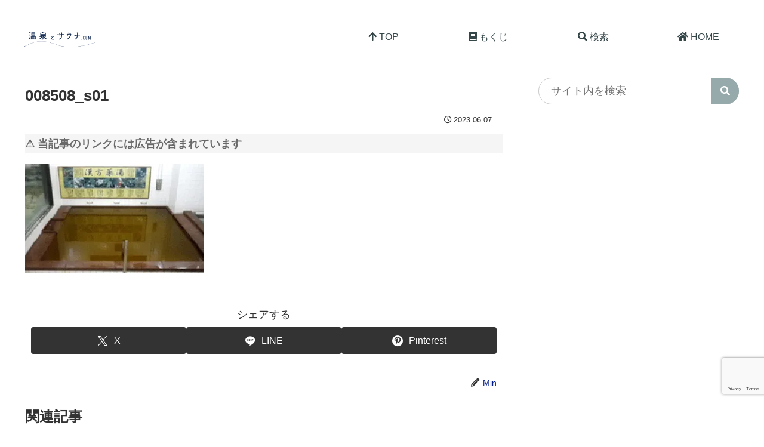

--- FILE ---
content_type: text/html; charset=utf-8
request_url: https://www.google.com/recaptcha/api2/anchor?ar=1&k=6LdP4q0qAAAAALMmoz5BB4_DPmfcilCsQWX0TCYQ&co=aHR0cHM6Ly9vbnNlbi1zYXVuYS5jb206NDQz&hl=en&v=PoyoqOPhxBO7pBk68S4YbpHZ&size=invisible&anchor-ms=20000&execute-ms=30000&cb=jicef4ri08n0
body_size: 48819
content:
<!DOCTYPE HTML><html dir="ltr" lang="en"><head><meta http-equiv="Content-Type" content="text/html; charset=UTF-8">
<meta http-equiv="X-UA-Compatible" content="IE=edge">
<title>reCAPTCHA</title>
<style type="text/css">
/* cyrillic-ext */
@font-face {
  font-family: 'Roboto';
  font-style: normal;
  font-weight: 400;
  font-stretch: 100%;
  src: url(//fonts.gstatic.com/s/roboto/v48/KFO7CnqEu92Fr1ME7kSn66aGLdTylUAMa3GUBHMdazTgWw.woff2) format('woff2');
  unicode-range: U+0460-052F, U+1C80-1C8A, U+20B4, U+2DE0-2DFF, U+A640-A69F, U+FE2E-FE2F;
}
/* cyrillic */
@font-face {
  font-family: 'Roboto';
  font-style: normal;
  font-weight: 400;
  font-stretch: 100%;
  src: url(//fonts.gstatic.com/s/roboto/v48/KFO7CnqEu92Fr1ME7kSn66aGLdTylUAMa3iUBHMdazTgWw.woff2) format('woff2');
  unicode-range: U+0301, U+0400-045F, U+0490-0491, U+04B0-04B1, U+2116;
}
/* greek-ext */
@font-face {
  font-family: 'Roboto';
  font-style: normal;
  font-weight: 400;
  font-stretch: 100%;
  src: url(//fonts.gstatic.com/s/roboto/v48/KFO7CnqEu92Fr1ME7kSn66aGLdTylUAMa3CUBHMdazTgWw.woff2) format('woff2');
  unicode-range: U+1F00-1FFF;
}
/* greek */
@font-face {
  font-family: 'Roboto';
  font-style: normal;
  font-weight: 400;
  font-stretch: 100%;
  src: url(//fonts.gstatic.com/s/roboto/v48/KFO7CnqEu92Fr1ME7kSn66aGLdTylUAMa3-UBHMdazTgWw.woff2) format('woff2');
  unicode-range: U+0370-0377, U+037A-037F, U+0384-038A, U+038C, U+038E-03A1, U+03A3-03FF;
}
/* math */
@font-face {
  font-family: 'Roboto';
  font-style: normal;
  font-weight: 400;
  font-stretch: 100%;
  src: url(//fonts.gstatic.com/s/roboto/v48/KFO7CnqEu92Fr1ME7kSn66aGLdTylUAMawCUBHMdazTgWw.woff2) format('woff2');
  unicode-range: U+0302-0303, U+0305, U+0307-0308, U+0310, U+0312, U+0315, U+031A, U+0326-0327, U+032C, U+032F-0330, U+0332-0333, U+0338, U+033A, U+0346, U+034D, U+0391-03A1, U+03A3-03A9, U+03B1-03C9, U+03D1, U+03D5-03D6, U+03F0-03F1, U+03F4-03F5, U+2016-2017, U+2034-2038, U+203C, U+2040, U+2043, U+2047, U+2050, U+2057, U+205F, U+2070-2071, U+2074-208E, U+2090-209C, U+20D0-20DC, U+20E1, U+20E5-20EF, U+2100-2112, U+2114-2115, U+2117-2121, U+2123-214F, U+2190, U+2192, U+2194-21AE, U+21B0-21E5, U+21F1-21F2, U+21F4-2211, U+2213-2214, U+2216-22FF, U+2308-230B, U+2310, U+2319, U+231C-2321, U+2336-237A, U+237C, U+2395, U+239B-23B7, U+23D0, U+23DC-23E1, U+2474-2475, U+25AF, U+25B3, U+25B7, U+25BD, U+25C1, U+25CA, U+25CC, U+25FB, U+266D-266F, U+27C0-27FF, U+2900-2AFF, U+2B0E-2B11, U+2B30-2B4C, U+2BFE, U+3030, U+FF5B, U+FF5D, U+1D400-1D7FF, U+1EE00-1EEFF;
}
/* symbols */
@font-face {
  font-family: 'Roboto';
  font-style: normal;
  font-weight: 400;
  font-stretch: 100%;
  src: url(//fonts.gstatic.com/s/roboto/v48/KFO7CnqEu92Fr1ME7kSn66aGLdTylUAMaxKUBHMdazTgWw.woff2) format('woff2');
  unicode-range: U+0001-000C, U+000E-001F, U+007F-009F, U+20DD-20E0, U+20E2-20E4, U+2150-218F, U+2190, U+2192, U+2194-2199, U+21AF, U+21E6-21F0, U+21F3, U+2218-2219, U+2299, U+22C4-22C6, U+2300-243F, U+2440-244A, U+2460-24FF, U+25A0-27BF, U+2800-28FF, U+2921-2922, U+2981, U+29BF, U+29EB, U+2B00-2BFF, U+4DC0-4DFF, U+FFF9-FFFB, U+10140-1018E, U+10190-1019C, U+101A0, U+101D0-101FD, U+102E0-102FB, U+10E60-10E7E, U+1D2C0-1D2D3, U+1D2E0-1D37F, U+1F000-1F0FF, U+1F100-1F1AD, U+1F1E6-1F1FF, U+1F30D-1F30F, U+1F315, U+1F31C, U+1F31E, U+1F320-1F32C, U+1F336, U+1F378, U+1F37D, U+1F382, U+1F393-1F39F, U+1F3A7-1F3A8, U+1F3AC-1F3AF, U+1F3C2, U+1F3C4-1F3C6, U+1F3CA-1F3CE, U+1F3D4-1F3E0, U+1F3ED, U+1F3F1-1F3F3, U+1F3F5-1F3F7, U+1F408, U+1F415, U+1F41F, U+1F426, U+1F43F, U+1F441-1F442, U+1F444, U+1F446-1F449, U+1F44C-1F44E, U+1F453, U+1F46A, U+1F47D, U+1F4A3, U+1F4B0, U+1F4B3, U+1F4B9, U+1F4BB, U+1F4BF, U+1F4C8-1F4CB, U+1F4D6, U+1F4DA, U+1F4DF, U+1F4E3-1F4E6, U+1F4EA-1F4ED, U+1F4F7, U+1F4F9-1F4FB, U+1F4FD-1F4FE, U+1F503, U+1F507-1F50B, U+1F50D, U+1F512-1F513, U+1F53E-1F54A, U+1F54F-1F5FA, U+1F610, U+1F650-1F67F, U+1F687, U+1F68D, U+1F691, U+1F694, U+1F698, U+1F6AD, U+1F6B2, U+1F6B9-1F6BA, U+1F6BC, U+1F6C6-1F6CF, U+1F6D3-1F6D7, U+1F6E0-1F6EA, U+1F6F0-1F6F3, U+1F6F7-1F6FC, U+1F700-1F7FF, U+1F800-1F80B, U+1F810-1F847, U+1F850-1F859, U+1F860-1F887, U+1F890-1F8AD, U+1F8B0-1F8BB, U+1F8C0-1F8C1, U+1F900-1F90B, U+1F93B, U+1F946, U+1F984, U+1F996, U+1F9E9, U+1FA00-1FA6F, U+1FA70-1FA7C, U+1FA80-1FA89, U+1FA8F-1FAC6, U+1FACE-1FADC, U+1FADF-1FAE9, U+1FAF0-1FAF8, U+1FB00-1FBFF;
}
/* vietnamese */
@font-face {
  font-family: 'Roboto';
  font-style: normal;
  font-weight: 400;
  font-stretch: 100%;
  src: url(//fonts.gstatic.com/s/roboto/v48/KFO7CnqEu92Fr1ME7kSn66aGLdTylUAMa3OUBHMdazTgWw.woff2) format('woff2');
  unicode-range: U+0102-0103, U+0110-0111, U+0128-0129, U+0168-0169, U+01A0-01A1, U+01AF-01B0, U+0300-0301, U+0303-0304, U+0308-0309, U+0323, U+0329, U+1EA0-1EF9, U+20AB;
}
/* latin-ext */
@font-face {
  font-family: 'Roboto';
  font-style: normal;
  font-weight: 400;
  font-stretch: 100%;
  src: url(//fonts.gstatic.com/s/roboto/v48/KFO7CnqEu92Fr1ME7kSn66aGLdTylUAMa3KUBHMdazTgWw.woff2) format('woff2');
  unicode-range: U+0100-02BA, U+02BD-02C5, U+02C7-02CC, U+02CE-02D7, U+02DD-02FF, U+0304, U+0308, U+0329, U+1D00-1DBF, U+1E00-1E9F, U+1EF2-1EFF, U+2020, U+20A0-20AB, U+20AD-20C0, U+2113, U+2C60-2C7F, U+A720-A7FF;
}
/* latin */
@font-face {
  font-family: 'Roboto';
  font-style: normal;
  font-weight: 400;
  font-stretch: 100%;
  src: url(//fonts.gstatic.com/s/roboto/v48/KFO7CnqEu92Fr1ME7kSn66aGLdTylUAMa3yUBHMdazQ.woff2) format('woff2');
  unicode-range: U+0000-00FF, U+0131, U+0152-0153, U+02BB-02BC, U+02C6, U+02DA, U+02DC, U+0304, U+0308, U+0329, U+2000-206F, U+20AC, U+2122, U+2191, U+2193, U+2212, U+2215, U+FEFF, U+FFFD;
}
/* cyrillic-ext */
@font-face {
  font-family: 'Roboto';
  font-style: normal;
  font-weight: 500;
  font-stretch: 100%;
  src: url(//fonts.gstatic.com/s/roboto/v48/KFO7CnqEu92Fr1ME7kSn66aGLdTylUAMa3GUBHMdazTgWw.woff2) format('woff2');
  unicode-range: U+0460-052F, U+1C80-1C8A, U+20B4, U+2DE0-2DFF, U+A640-A69F, U+FE2E-FE2F;
}
/* cyrillic */
@font-face {
  font-family: 'Roboto';
  font-style: normal;
  font-weight: 500;
  font-stretch: 100%;
  src: url(//fonts.gstatic.com/s/roboto/v48/KFO7CnqEu92Fr1ME7kSn66aGLdTylUAMa3iUBHMdazTgWw.woff2) format('woff2');
  unicode-range: U+0301, U+0400-045F, U+0490-0491, U+04B0-04B1, U+2116;
}
/* greek-ext */
@font-face {
  font-family: 'Roboto';
  font-style: normal;
  font-weight: 500;
  font-stretch: 100%;
  src: url(//fonts.gstatic.com/s/roboto/v48/KFO7CnqEu92Fr1ME7kSn66aGLdTylUAMa3CUBHMdazTgWw.woff2) format('woff2');
  unicode-range: U+1F00-1FFF;
}
/* greek */
@font-face {
  font-family: 'Roboto';
  font-style: normal;
  font-weight: 500;
  font-stretch: 100%;
  src: url(//fonts.gstatic.com/s/roboto/v48/KFO7CnqEu92Fr1ME7kSn66aGLdTylUAMa3-UBHMdazTgWw.woff2) format('woff2');
  unicode-range: U+0370-0377, U+037A-037F, U+0384-038A, U+038C, U+038E-03A1, U+03A3-03FF;
}
/* math */
@font-face {
  font-family: 'Roboto';
  font-style: normal;
  font-weight: 500;
  font-stretch: 100%;
  src: url(//fonts.gstatic.com/s/roboto/v48/KFO7CnqEu92Fr1ME7kSn66aGLdTylUAMawCUBHMdazTgWw.woff2) format('woff2');
  unicode-range: U+0302-0303, U+0305, U+0307-0308, U+0310, U+0312, U+0315, U+031A, U+0326-0327, U+032C, U+032F-0330, U+0332-0333, U+0338, U+033A, U+0346, U+034D, U+0391-03A1, U+03A3-03A9, U+03B1-03C9, U+03D1, U+03D5-03D6, U+03F0-03F1, U+03F4-03F5, U+2016-2017, U+2034-2038, U+203C, U+2040, U+2043, U+2047, U+2050, U+2057, U+205F, U+2070-2071, U+2074-208E, U+2090-209C, U+20D0-20DC, U+20E1, U+20E5-20EF, U+2100-2112, U+2114-2115, U+2117-2121, U+2123-214F, U+2190, U+2192, U+2194-21AE, U+21B0-21E5, U+21F1-21F2, U+21F4-2211, U+2213-2214, U+2216-22FF, U+2308-230B, U+2310, U+2319, U+231C-2321, U+2336-237A, U+237C, U+2395, U+239B-23B7, U+23D0, U+23DC-23E1, U+2474-2475, U+25AF, U+25B3, U+25B7, U+25BD, U+25C1, U+25CA, U+25CC, U+25FB, U+266D-266F, U+27C0-27FF, U+2900-2AFF, U+2B0E-2B11, U+2B30-2B4C, U+2BFE, U+3030, U+FF5B, U+FF5D, U+1D400-1D7FF, U+1EE00-1EEFF;
}
/* symbols */
@font-face {
  font-family: 'Roboto';
  font-style: normal;
  font-weight: 500;
  font-stretch: 100%;
  src: url(//fonts.gstatic.com/s/roboto/v48/KFO7CnqEu92Fr1ME7kSn66aGLdTylUAMaxKUBHMdazTgWw.woff2) format('woff2');
  unicode-range: U+0001-000C, U+000E-001F, U+007F-009F, U+20DD-20E0, U+20E2-20E4, U+2150-218F, U+2190, U+2192, U+2194-2199, U+21AF, U+21E6-21F0, U+21F3, U+2218-2219, U+2299, U+22C4-22C6, U+2300-243F, U+2440-244A, U+2460-24FF, U+25A0-27BF, U+2800-28FF, U+2921-2922, U+2981, U+29BF, U+29EB, U+2B00-2BFF, U+4DC0-4DFF, U+FFF9-FFFB, U+10140-1018E, U+10190-1019C, U+101A0, U+101D0-101FD, U+102E0-102FB, U+10E60-10E7E, U+1D2C0-1D2D3, U+1D2E0-1D37F, U+1F000-1F0FF, U+1F100-1F1AD, U+1F1E6-1F1FF, U+1F30D-1F30F, U+1F315, U+1F31C, U+1F31E, U+1F320-1F32C, U+1F336, U+1F378, U+1F37D, U+1F382, U+1F393-1F39F, U+1F3A7-1F3A8, U+1F3AC-1F3AF, U+1F3C2, U+1F3C4-1F3C6, U+1F3CA-1F3CE, U+1F3D4-1F3E0, U+1F3ED, U+1F3F1-1F3F3, U+1F3F5-1F3F7, U+1F408, U+1F415, U+1F41F, U+1F426, U+1F43F, U+1F441-1F442, U+1F444, U+1F446-1F449, U+1F44C-1F44E, U+1F453, U+1F46A, U+1F47D, U+1F4A3, U+1F4B0, U+1F4B3, U+1F4B9, U+1F4BB, U+1F4BF, U+1F4C8-1F4CB, U+1F4D6, U+1F4DA, U+1F4DF, U+1F4E3-1F4E6, U+1F4EA-1F4ED, U+1F4F7, U+1F4F9-1F4FB, U+1F4FD-1F4FE, U+1F503, U+1F507-1F50B, U+1F50D, U+1F512-1F513, U+1F53E-1F54A, U+1F54F-1F5FA, U+1F610, U+1F650-1F67F, U+1F687, U+1F68D, U+1F691, U+1F694, U+1F698, U+1F6AD, U+1F6B2, U+1F6B9-1F6BA, U+1F6BC, U+1F6C6-1F6CF, U+1F6D3-1F6D7, U+1F6E0-1F6EA, U+1F6F0-1F6F3, U+1F6F7-1F6FC, U+1F700-1F7FF, U+1F800-1F80B, U+1F810-1F847, U+1F850-1F859, U+1F860-1F887, U+1F890-1F8AD, U+1F8B0-1F8BB, U+1F8C0-1F8C1, U+1F900-1F90B, U+1F93B, U+1F946, U+1F984, U+1F996, U+1F9E9, U+1FA00-1FA6F, U+1FA70-1FA7C, U+1FA80-1FA89, U+1FA8F-1FAC6, U+1FACE-1FADC, U+1FADF-1FAE9, U+1FAF0-1FAF8, U+1FB00-1FBFF;
}
/* vietnamese */
@font-face {
  font-family: 'Roboto';
  font-style: normal;
  font-weight: 500;
  font-stretch: 100%;
  src: url(//fonts.gstatic.com/s/roboto/v48/KFO7CnqEu92Fr1ME7kSn66aGLdTylUAMa3OUBHMdazTgWw.woff2) format('woff2');
  unicode-range: U+0102-0103, U+0110-0111, U+0128-0129, U+0168-0169, U+01A0-01A1, U+01AF-01B0, U+0300-0301, U+0303-0304, U+0308-0309, U+0323, U+0329, U+1EA0-1EF9, U+20AB;
}
/* latin-ext */
@font-face {
  font-family: 'Roboto';
  font-style: normal;
  font-weight: 500;
  font-stretch: 100%;
  src: url(//fonts.gstatic.com/s/roboto/v48/KFO7CnqEu92Fr1ME7kSn66aGLdTylUAMa3KUBHMdazTgWw.woff2) format('woff2');
  unicode-range: U+0100-02BA, U+02BD-02C5, U+02C7-02CC, U+02CE-02D7, U+02DD-02FF, U+0304, U+0308, U+0329, U+1D00-1DBF, U+1E00-1E9F, U+1EF2-1EFF, U+2020, U+20A0-20AB, U+20AD-20C0, U+2113, U+2C60-2C7F, U+A720-A7FF;
}
/* latin */
@font-face {
  font-family: 'Roboto';
  font-style: normal;
  font-weight: 500;
  font-stretch: 100%;
  src: url(//fonts.gstatic.com/s/roboto/v48/KFO7CnqEu92Fr1ME7kSn66aGLdTylUAMa3yUBHMdazQ.woff2) format('woff2');
  unicode-range: U+0000-00FF, U+0131, U+0152-0153, U+02BB-02BC, U+02C6, U+02DA, U+02DC, U+0304, U+0308, U+0329, U+2000-206F, U+20AC, U+2122, U+2191, U+2193, U+2212, U+2215, U+FEFF, U+FFFD;
}
/* cyrillic-ext */
@font-face {
  font-family: 'Roboto';
  font-style: normal;
  font-weight: 900;
  font-stretch: 100%;
  src: url(//fonts.gstatic.com/s/roboto/v48/KFO7CnqEu92Fr1ME7kSn66aGLdTylUAMa3GUBHMdazTgWw.woff2) format('woff2');
  unicode-range: U+0460-052F, U+1C80-1C8A, U+20B4, U+2DE0-2DFF, U+A640-A69F, U+FE2E-FE2F;
}
/* cyrillic */
@font-face {
  font-family: 'Roboto';
  font-style: normal;
  font-weight: 900;
  font-stretch: 100%;
  src: url(//fonts.gstatic.com/s/roboto/v48/KFO7CnqEu92Fr1ME7kSn66aGLdTylUAMa3iUBHMdazTgWw.woff2) format('woff2');
  unicode-range: U+0301, U+0400-045F, U+0490-0491, U+04B0-04B1, U+2116;
}
/* greek-ext */
@font-face {
  font-family: 'Roboto';
  font-style: normal;
  font-weight: 900;
  font-stretch: 100%;
  src: url(//fonts.gstatic.com/s/roboto/v48/KFO7CnqEu92Fr1ME7kSn66aGLdTylUAMa3CUBHMdazTgWw.woff2) format('woff2');
  unicode-range: U+1F00-1FFF;
}
/* greek */
@font-face {
  font-family: 'Roboto';
  font-style: normal;
  font-weight: 900;
  font-stretch: 100%;
  src: url(//fonts.gstatic.com/s/roboto/v48/KFO7CnqEu92Fr1ME7kSn66aGLdTylUAMa3-UBHMdazTgWw.woff2) format('woff2');
  unicode-range: U+0370-0377, U+037A-037F, U+0384-038A, U+038C, U+038E-03A1, U+03A3-03FF;
}
/* math */
@font-face {
  font-family: 'Roboto';
  font-style: normal;
  font-weight: 900;
  font-stretch: 100%;
  src: url(//fonts.gstatic.com/s/roboto/v48/KFO7CnqEu92Fr1ME7kSn66aGLdTylUAMawCUBHMdazTgWw.woff2) format('woff2');
  unicode-range: U+0302-0303, U+0305, U+0307-0308, U+0310, U+0312, U+0315, U+031A, U+0326-0327, U+032C, U+032F-0330, U+0332-0333, U+0338, U+033A, U+0346, U+034D, U+0391-03A1, U+03A3-03A9, U+03B1-03C9, U+03D1, U+03D5-03D6, U+03F0-03F1, U+03F4-03F5, U+2016-2017, U+2034-2038, U+203C, U+2040, U+2043, U+2047, U+2050, U+2057, U+205F, U+2070-2071, U+2074-208E, U+2090-209C, U+20D0-20DC, U+20E1, U+20E5-20EF, U+2100-2112, U+2114-2115, U+2117-2121, U+2123-214F, U+2190, U+2192, U+2194-21AE, U+21B0-21E5, U+21F1-21F2, U+21F4-2211, U+2213-2214, U+2216-22FF, U+2308-230B, U+2310, U+2319, U+231C-2321, U+2336-237A, U+237C, U+2395, U+239B-23B7, U+23D0, U+23DC-23E1, U+2474-2475, U+25AF, U+25B3, U+25B7, U+25BD, U+25C1, U+25CA, U+25CC, U+25FB, U+266D-266F, U+27C0-27FF, U+2900-2AFF, U+2B0E-2B11, U+2B30-2B4C, U+2BFE, U+3030, U+FF5B, U+FF5D, U+1D400-1D7FF, U+1EE00-1EEFF;
}
/* symbols */
@font-face {
  font-family: 'Roboto';
  font-style: normal;
  font-weight: 900;
  font-stretch: 100%;
  src: url(//fonts.gstatic.com/s/roboto/v48/KFO7CnqEu92Fr1ME7kSn66aGLdTylUAMaxKUBHMdazTgWw.woff2) format('woff2');
  unicode-range: U+0001-000C, U+000E-001F, U+007F-009F, U+20DD-20E0, U+20E2-20E4, U+2150-218F, U+2190, U+2192, U+2194-2199, U+21AF, U+21E6-21F0, U+21F3, U+2218-2219, U+2299, U+22C4-22C6, U+2300-243F, U+2440-244A, U+2460-24FF, U+25A0-27BF, U+2800-28FF, U+2921-2922, U+2981, U+29BF, U+29EB, U+2B00-2BFF, U+4DC0-4DFF, U+FFF9-FFFB, U+10140-1018E, U+10190-1019C, U+101A0, U+101D0-101FD, U+102E0-102FB, U+10E60-10E7E, U+1D2C0-1D2D3, U+1D2E0-1D37F, U+1F000-1F0FF, U+1F100-1F1AD, U+1F1E6-1F1FF, U+1F30D-1F30F, U+1F315, U+1F31C, U+1F31E, U+1F320-1F32C, U+1F336, U+1F378, U+1F37D, U+1F382, U+1F393-1F39F, U+1F3A7-1F3A8, U+1F3AC-1F3AF, U+1F3C2, U+1F3C4-1F3C6, U+1F3CA-1F3CE, U+1F3D4-1F3E0, U+1F3ED, U+1F3F1-1F3F3, U+1F3F5-1F3F7, U+1F408, U+1F415, U+1F41F, U+1F426, U+1F43F, U+1F441-1F442, U+1F444, U+1F446-1F449, U+1F44C-1F44E, U+1F453, U+1F46A, U+1F47D, U+1F4A3, U+1F4B0, U+1F4B3, U+1F4B9, U+1F4BB, U+1F4BF, U+1F4C8-1F4CB, U+1F4D6, U+1F4DA, U+1F4DF, U+1F4E3-1F4E6, U+1F4EA-1F4ED, U+1F4F7, U+1F4F9-1F4FB, U+1F4FD-1F4FE, U+1F503, U+1F507-1F50B, U+1F50D, U+1F512-1F513, U+1F53E-1F54A, U+1F54F-1F5FA, U+1F610, U+1F650-1F67F, U+1F687, U+1F68D, U+1F691, U+1F694, U+1F698, U+1F6AD, U+1F6B2, U+1F6B9-1F6BA, U+1F6BC, U+1F6C6-1F6CF, U+1F6D3-1F6D7, U+1F6E0-1F6EA, U+1F6F0-1F6F3, U+1F6F7-1F6FC, U+1F700-1F7FF, U+1F800-1F80B, U+1F810-1F847, U+1F850-1F859, U+1F860-1F887, U+1F890-1F8AD, U+1F8B0-1F8BB, U+1F8C0-1F8C1, U+1F900-1F90B, U+1F93B, U+1F946, U+1F984, U+1F996, U+1F9E9, U+1FA00-1FA6F, U+1FA70-1FA7C, U+1FA80-1FA89, U+1FA8F-1FAC6, U+1FACE-1FADC, U+1FADF-1FAE9, U+1FAF0-1FAF8, U+1FB00-1FBFF;
}
/* vietnamese */
@font-face {
  font-family: 'Roboto';
  font-style: normal;
  font-weight: 900;
  font-stretch: 100%;
  src: url(//fonts.gstatic.com/s/roboto/v48/KFO7CnqEu92Fr1ME7kSn66aGLdTylUAMa3OUBHMdazTgWw.woff2) format('woff2');
  unicode-range: U+0102-0103, U+0110-0111, U+0128-0129, U+0168-0169, U+01A0-01A1, U+01AF-01B0, U+0300-0301, U+0303-0304, U+0308-0309, U+0323, U+0329, U+1EA0-1EF9, U+20AB;
}
/* latin-ext */
@font-face {
  font-family: 'Roboto';
  font-style: normal;
  font-weight: 900;
  font-stretch: 100%;
  src: url(//fonts.gstatic.com/s/roboto/v48/KFO7CnqEu92Fr1ME7kSn66aGLdTylUAMa3KUBHMdazTgWw.woff2) format('woff2');
  unicode-range: U+0100-02BA, U+02BD-02C5, U+02C7-02CC, U+02CE-02D7, U+02DD-02FF, U+0304, U+0308, U+0329, U+1D00-1DBF, U+1E00-1E9F, U+1EF2-1EFF, U+2020, U+20A0-20AB, U+20AD-20C0, U+2113, U+2C60-2C7F, U+A720-A7FF;
}
/* latin */
@font-face {
  font-family: 'Roboto';
  font-style: normal;
  font-weight: 900;
  font-stretch: 100%;
  src: url(//fonts.gstatic.com/s/roboto/v48/KFO7CnqEu92Fr1ME7kSn66aGLdTylUAMa3yUBHMdazQ.woff2) format('woff2');
  unicode-range: U+0000-00FF, U+0131, U+0152-0153, U+02BB-02BC, U+02C6, U+02DA, U+02DC, U+0304, U+0308, U+0329, U+2000-206F, U+20AC, U+2122, U+2191, U+2193, U+2212, U+2215, U+FEFF, U+FFFD;
}

</style>
<link rel="stylesheet" type="text/css" href="https://www.gstatic.com/recaptcha/releases/PoyoqOPhxBO7pBk68S4YbpHZ/styles__ltr.css">
<script nonce="ZZE6FrrIJGmqyEMiyhvSHA" type="text/javascript">window['__recaptcha_api'] = 'https://www.google.com/recaptcha/api2/';</script>
<script type="text/javascript" src="https://www.gstatic.com/recaptcha/releases/PoyoqOPhxBO7pBk68S4YbpHZ/recaptcha__en.js" nonce="ZZE6FrrIJGmqyEMiyhvSHA">
      
    </script></head>
<body><div id="rc-anchor-alert" class="rc-anchor-alert"></div>
<input type="hidden" id="recaptcha-token" value="[base64]">
<script type="text/javascript" nonce="ZZE6FrrIJGmqyEMiyhvSHA">
      recaptcha.anchor.Main.init("[\x22ainput\x22,[\x22bgdata\x22,\x22\x22,\[base64]/[base64]/[base64]/[base64]/[base64]/[base64]/KGcoTywyNTMsTy5PKSxVRyhPLEMpKTpnKE8sMjUzLEMpLE8pKSxsKSksTykpfSxieT1mdW5jdGlvbihDLE8sdSxsKXtmb3IobD0odT1SKEMpLDApO08+MDtPLS0pbD1sPDw4fFooQyk7ZyhDLHUsbCl9LFVHPWZ1bmN0aW9uKEMsTyl7Qy5pLmxlbmd0aD4xMDQ/[base64]/[base64]/[base64]/[base64]/[base64]/[base64]/[base64]\\u003d\x22,\[base64]\x22,\[base64]/Djy/DumU/wobDmFNIw5tSwpvCoHvDniRXFWjDqMOgWG7Ds3cdw43DvTzCmcOTdcKXLQpyw6DDgkLCh3VAwrfCkMOFNsODNcO3wpbDr8ORaFFNPkLCt8OnKg/Dq8KRMsK+S8KaczPCuFBDwrbDgC/CvmDDojQvwqfDk8KUwrLDhl5YTMOcw6wvFxIfwotow4g0D8OSw5c3woMEBG9xwrNtesKQw5fDtsODw6YnKMOKw7vDr8O0wqotHhHCs8Kre8Khcj/DvwsYwqfDhC/[base64]/CucOAw7zDjADDg8Obw5pVZQ/ClW10OGPCqcKUemxiw6LCpMKYQlFgd8K/UGHDr8KyXGvDvsK3w6x1DHdHHsOELcKNHC5TL1bDuG7Cgioow6/DkMKBwqdWSw7CplZCGsKow5TCrzzCglLCmsKJV8KWwqoROsKTJ3xkw7J/DsOnEwNqworDv3Q+dGZGw7/DmUw+wowBw6MAdHw2TsKvw7Fjw51iasKHw4YRDsKDHMKzFRTDsMOSRx1Sw6nCv8OJYA8nIyzDucOgw457BQEBw4oewozDusK/e8Ocw48rw4XDqknDl8KnwpbDncOhVMO0TsOjw4zDu8KzVsK1VcKowrTDjAPDpnnCo0Z/DSfDr8OlwqnDngfCmsOJwoJWw4HCiUIiw7DDpAczbsKlc0bDp1rDnx3DribCm8KBw6c+TcKVXcO4HcKPB8ObwovCsMKVw4xKw5trw55odHPDmGLDvMKJfcOSw70ww6TDqWDDjcOYDGcnJMOEE8KIO2LCosOBKzQ/NMOlwpBdElXDjHVJwpkUfcKKJHoUw5HDj1/DhcO7woNmM8OHwrXCnEsmw51cW8OFAhLCuXHDhFEvQRjCusOiw73DjDAkT38eB8KzwqQlwrgawqTDg0MOCj7CpB7DsMK6awPCs8OGwpARw7xUwqAhwoFvcMK/aEB1SMOswpLCo2Qkw6nDhcOpwrxTa8K3IsOjw6wRwo/CpSfCvcOxw7jCr8OQwq1Lw6nDs8OgYTxow73CqsKxw7MCd8O8Rxstw4Z2TjTDpcOCw6J2cMOBLQR/w7fCh0M8QFFRLsOowpDDk3Z7w6UAU8KTFsOLwp3DqGfCpwbCocOLSsOAXzHCnMKawpbCr3McwoBUw50pHsKewq0ISjvCkmAZeT5hZcKDwp7ChQRcUwcOwpPCncK4ZcOiwrbDlWHDu23CgsOxwqETbCRfw4gIN8O+LsOawpTDhQcCScKEwqt/ccOKwoTDiCrDgSzCqFsCVsOew65vw4IJwqNaL2/CgsOYYE8xOcK0elsDwr0jGkTCv8K9wpY5dMOJwoAVwq7Dr8KNw6saw5fCkjjCpcObwph2wpLChcKhwqpvwpcZcsKoJ8KXODZ+wrzDvMOVw6TDlH3ChDYXwr7DvUsdNsO6Lk4vw6Fbw4JIL1bDuzdsw5pqwovCvMK7wqDCtVxEBMKaw5/CjMKZK8OLE8Osw4o9w6XCksOaZMKWPsO/UcOFe3rCu0pow7jDusOxw4vDmhbDnsOmw4M+I1TDgFd3w61RdVzDln3Dn8KlakJPCMK5P8K7wrzCoGp6w6jDjTrDml/Dn8O0wpBxVHPCqcKkXyFywrMiwrkww6zCuMKKVwI9wonCo8K2w5IDf2XDusOZw5DChlsywpfCksKSEQAyYsOLMcKyw4/[base64]/CqBvCkmXDjiwKw6YubMOSZMKIw6gOccKTwrPCj8Kdw5o+J2nDlcO1MmdBBMO3a8OPRw3Cv0XCsMOOw4g/P2jCjitLwqwiOcOGWmdHwpfCgcODDcKpwpLCqilyIcKTcXEzdMK3cR7DjsK1eFzDrMKnwpNhU8Kdw4PDm8O5E2ghWxXDv0c7NMKXRiTCqsO8wpnCsMOiP8KGw6d3QMK7XsK/V0UpKhXDmjNpw7gCwpLDrcObJ8OiQcO4d0dZaTXCqiYuwojCqUXDpg97f3s3w45HUMKVw599diLCs8OyTsKSasOJHcKjSl1GSj7Dl2HDj8O9U8O6VsOlw63CkDDCncKlUQIuInDChsKtewAkKEo1HcKqw6vDuD3Cl2rDpj48wq0iwpPDvS/CoR94UsODw53DsUPDk8K6PR/CjAtWwprDuMOTwrNfwrMXccOBwoHCi8O3O2BQcCzCkycfwr8cwp9TKcKdw5LCtsOdw7MfwqUlUT8ddEfClsKuOB/DncOAZ8K3ewzCq8K+w6PDmsOSMMOvwp89Tw4lwqDDqMObelzCr8OhwoXDk8Oxwp9IHMKNZ2QOJUwrUsOOa8KybsOXWzPCkhDDocO7w6hGQwXDjsOow4rDpRoBVMONwpV7w4BrwqozwpfCn0cIa3/[base64]/EsK2QjbCnHQcwr0nwp7Dl8O3wovCql3CiMK/AsKSwpbCk8OuWCjDl8Kwwp/CtUXCiWIBw77DrhxRw7dVPCnDlsOGw4HDmxfCj3TCucKmwoBGw6kpw4QAwqsmwqLDgnYaN8OIYMOBw4fCvmFfw4R6wrULNsOjwpLCvjHCnMKRPMOVc8OIwr3Dq1XCvlMTwrrChMO8w7Itwoxcw7/CjcOTTgrCn1NXNRfClj3CrFPCri8Vez/CqcKfLxp/woTCgUjCusOSAMOtSGp3ZcKbRcKaw6bCtVPChcK2OsOaw5HCjMKRw5tqHnjCl8O0w493w6LCmsKGP8KALsKfwp/DrMKvwpUqXMKzUsKbccOswpoww6d7fH5zfS3CqcO5VEnDuMOCwo9Tw7PCncKvUm7CtgprwrHCmF0ZPmJccMKLQcOGWmVPwr7DrnpwwqnCsDIBe8OPZSnCk8OswoQ+wpcKw40qw7LCnsKMwq3DuW3Cs0B5w5FPTMOYRXnDvsOlOsK2DArDsT49w6zCj07CrMORw4/DuVVhGCjCscOwwp5Uc8KVw5d8wobDsRnDuRQWw4Itw7s+wo7DrSlkwrRQNMKAIgZKTwXDp8OlaiPCgcO/wqIww5Vww73DtsOgw5MdSMO/w60oUi7DvsKSw6oCwoAnU8ORwp9GNMK6wp7ChnrDk2/CqMOZwoJfY0QPw4FlU8KUN2NHwrEMEsKLwqrCvGchFcKqX8OwVsKfDcO4EirDlHzDqcKefcOnKkJuw4JTDTvDr8KEw6kzTsK6NcKgw5/DohzDuAnCqz8fVMKSGMOTw57DtF/DgwR4dTrCk0I7w74Qw4dKw4DClUTDlcOoBDjCksOxwqxVHcK3wpjDsWbCuMKLwrQHw4hSe8KxI8O6EcKsZ8KrOMO3cW7CnlHChMOnw4/DiTzDrxMJw4dNG0/DtcKjw5bDvMOkSmnDoQTCk8KSwrbCnlNXUcOvwptPwofCggfDsMKIw7ocwr0pKDvDuyt/WTXDq8KmT8OLGsKLwpbDgBsAQsOCwoYCw43Cu30ZfcOkwrM9w5HDmsKyw6x5wogYPFIVw4QqKQPCv8K+wr0Mw6jDuy4lwrQCbypLQk7CjUFiwqHDocK7QMK9DMOkeS/CosK6w4nDr8KSw7VDwp14PzrDpgzDjhdMwpjDlWIWDGTDr214XABgw5jDkMOsw6Qsw7DDlsO3TsOwRcKOBsKRZkZOwrTDtwPCtinDmT/CqFzCh8K9M8OPX1JjDExAGMOEw4Nnw6I7QcKBwo/[base64]/ckDDjcKww4nCsxPDmsKUwovDtRFJeQdtw6nDiMOyD0VHw7lJECYkQjLDlQsEwq/Cv8OvAmwRQUofw6PCslDCvxzCjMOAw7LDggRWw7Fsw4FfCcOKw5LDgF9+wrs0JEl7wpkKFsOrOQnDkVkxw5skwqHCskhXaiNew4lbK8OqPCdEasKUAsK7YmBOw6/[base64]/DisK4wpB3wr5zYGtVwrsddcK0PMOuw7grw5jCncKJw4AnLR3CucO4w7PCkxHDv8KlOcOVw5DDjcOpw6/[base64]/DucK2wqQnw65qPwB5w6zCtCYXacONwr8bwqrCiMKGLXEyw4rDnAxjw7XDlTtvB13CmmzDocOUfhhZw6rDpMKow4gewq/DsXvCq2rCuU7DoX8sAy3CicK2w6pGKcKfDjlxw64yw5tswqDCsCELGcKHw6XDnsKzwrrDusK7ZcOtH8O0XMOiZ8K/[base64]/Ch3QRNi/[base64]/[base64]/DjgECbGnDlS3DnQ4Mw5EGICApeQceOAHCocOObMO/AMOGw6/DmiHCoQTDqcOFwprDpyhLw43CicOYw4QYBsK5a8OhwobChzzCslPDrDIJRMKwTVbDgTJLGcO2w5kjw6xUTcKkYhYmw4XDhGdzTV9Aw53DosOEPSnCr8KMwqPCjsOlwpAbO3M+w4/[base64]/w6lFe3EiwpIVelrDvzXCv8O5w53DkMOXwowwwo14w7J2b8KXwqA4w7PDq8OYw7lYw4bClcKxBcObV8OjE8OZGTsnwr4zw6t9IcO5woggeifDqMK6esKySwnCicOMwqLDkAbCmcK2w79Xwr4qwpg0w7bDpC0dDsKba2FeLMK/w7BaJRpBwrPCnhDChRl2w6fDlmfCq0jCpG9iw6MdwozDlmFtBEvDvErCmcKTw59gw5lrMcK4w6TDvHjDs8O1wqlew5vDo8OGw6nCuA7DjMKpw6UKVsK3XD3CqMOhw79VVFJIw4A7bcOwwr3CpXjDmMOVw5zCkErCg8O7cAzDvG/CoSbCmBRwG8KqW8KqRsKoacKfw7BGZ8KaYW9owqNoHcKTwofDkz0tRD5Odlgcw6/Dv8K1w7Q/dsOtHBYaazlffcK0JU5fLRpICxFiw5Q+X8Kqw5AuwqfDq8OQwqF/bhZKNsKtw4Vawr7CscOObsOnB8OZw6rCkMOZC1UEwoPCocKkDcKiRcKcw6/CsMOKw4xOSVU0LcOXU0otNEYFwrjCksKfeBZwTE0QOcO9wpJMw688w5gvwpYmw67CskgCC8OXwrkifcOmwovDqicZw6PDsVLCn8KNMETCnMKubQsbwqpWw7Jhw5ZuWsK2WcOTNFzCo8OBMsKXGwI5XMO3wo49w5tHE8O/e2YRwpTCiWIALMKfCmnDuGLDocKrw7fCvmVtbMKdE8KBewnDmsOqFXvCj8OnfDfCrcKxSE/DsMKuHTbCvQ/[base64]/DhGs+woYgw5sywpfDnxE9wonDscOjwqBfwoPDqsKew79JScOBwoLDmmUZe8K6KcOkDyZLw71HCm/CgMOlR8KVw75IWMKrWSTDlFLCjcOlwrzCj8Ktw6RsecO0C8O4w5TDtMKaw5BZw5zDvSXCsMKiwr4ncSZNYzEJwovCicOZasOBQ8KsOjHDnnjCqcKNw60Fwr4uNMOZCTtiw5fCisKMZFBIcgTCtcKTS2DDlUQSPsOAHMOeWicbw5nDhMONwrHDt2lcWcO9w6/Ci8KTw7kuw79rw6JowprDjcORQsODOcOow587woErM8KyKGY2w5HCtjsVw4PCqystwrbDi1LChlwcw6nCpsOXwqh/AgDCpsOjwooHbcO5WMKXw40OPcOyMkwDaVnDvMK1c8OvPMKzH0lfd8ODDsKbTmxeKyHDhMOyw5lGbsOlXUs4DWJTw4DClsOvcGnDjnTDhXTDnTXCnsK8wokpDsOqwpzCkBbChsOsTyjDtnwCdCBHU8KMRsKXdhvDoyF5w48iAHfCucKLw4TDkMK/[base64]/CnlTCuVwvwrbDs8KIw57CtMO4B8OiwozDrMKbw6suZcKHKwdSw5TDisORwrXCpyg5WQMJJMKbH27Cg8KhSgLDucKUw6/CocKZw6jCqsKGT8Oow7nCo8K4TcKrA8KWwo0DVF/ComBMYcKfw4HDksO0c8OyVcOdw507VRzCmhbDhypjGQ5XUhV0B3EgwoM5w40hwo/Ci8OgL8KxwofDpw4xFnN/Q8KPYC3DvsKxw4zDgsKie1/[base64]/Dlm54RMKVw4HDq8KXOcOEAsO4d8KSwrfCoWvDhELCoMKLMsKGw5FjwpHDvSlAUW/DuxnCkG1Icntawp3CgH7CmsOlFxXCtcKJQ8KZecKMYWvCi8KPwqbDncOyDiDCoFTDvEc4w6jCj8Kuw5rCtcKRwqJsQyTCocKSw7JsEcOiw5rDlQHDgsO9wofDqFR1FMOPwpNsUsK+wp7CjyJvIH/DoUQQw6jDmcKbw7hdWj7CuiJ8w6XCm14EAGbDi2BPb8OBwqQhIcOXbyRfw77CmMKLw7vDqMOIw7fCvnLDusOpwpDCmlXClcORw6fChsKdw4l2CR/[base64]/bMOZw4rDjgvClx3DiGYgw4A0YXM0w6BUw7Mew7gyScKAQQ/CkMO9QgTCk3XCvibCo8KyQgluw5zCgsONCzLDm8K/asKrwpAua8Oxwro/HnFdWVYcwqrCucOvTcKkw6jDkMO0TsOiw7EOC8OWFAjCgX/DvmfCoMKhwpDDgiRBwpADNcKUMMOgOMKpGcKDeznDhMOxwqYwKjbDjwF/wrfCqA9+w7tndmZCw5YQw5hLwq/CnMOfR8O1DW0sw7gdTsKvwp/CmcOnNX3CtGEWw6c9w5rCoMOOH2jDhMOxcFjCssKFwp/CrsOvw5DCuMKcFsOgOVrDncK1M8KhwqgWHwDDi8OEw4kgZMKZwqTDgxQjRcOuXMKcwofCtsKzNxjCscOwPsO1w6/DjCTDhxvDl8O+FRw/[base64]/[base64]/DlMOINy8tacONV0nCssOCasOfacOswolKbyXDqMKNGcOQM8O/wqnDq8KqwpDDsGHCt34dGsOLb2bDnsKAwq4EwpLCgcKtwrzCtyIqw6o7wojCg2rDhBVVNg9sOsOQwoLDvcKmAcKDQsO4U8KURjNdUzA5AcO3woNSXnfCsMK5wo7CgFcdw7PClGtACsKiZyLCisK7w6XDnsK/Zw19TMKXb2DDqgYfw6HDgsORcMO/wo/CskHCh0/DuHHCgl3DqMK4w7jCpsKrwpkNw73Dj0fDv8KpOwZaw5U7wqXDrMOBwpjCgcOkwqtow4fDjMKhbWrCkW/Cs30lEMO/fsOLGSZWawnDi3MSw5UWwpDDnGYCw5Ixw7hCJjzDvsKjwq/DiMONQcOEEsOSbHHDrFXClmXCi8KjD3DCusK2EA0HwrfDrUTCiMK6wobDhTzClH8ewq1QQsKeYE0mwqktJwTChcKgw69Dw7oaVBTDnQVNwqkswpvDimvDn8Kow4VLJB3DrzDClsKhDMKqw5t3w70dAMOtw6TCoWbDqwbDp8O7Z8OGFVXDoB94AsONKRU/w4XCssO3XR7DtsKbw5NrahfDgcOvw5XDvsO8w7hyHXPCnxHDm8K0MiB+CsOeGsKjw7fCq8K1RlYgwoIewpLChcOKfcKud8KPwpcKBijDiGQaTcOEwpVVw7nCrsOqTMKiwqDDgSpeG0rDmMKGw57ClRPDmMOjQ8O/[base64]/Cs8OMam7Di3bCo8K3dHTCrMKcccOlwqHDtUDDncOow7bCmSdWw78sw57CpsOdwqrChEtXRzXDjwbDrsKYP8KWHFZeHCgRb8K/wqt6w6bCl1UywpR3wp5Pb29/w5lzAj/CjD/Dqzx+w6p3w4TCusO4XsK9VllHw6fCi8KRQjN0wqAswqx0fSHDkMOqw5wIa8OnwonCihh7KsOPwr7DjRZVw6ZuVsKcfF7DkVDCp8KWwoVbw7nCn8KMwp3Ck8KEYX7DosKYwpkHFsO4wpDChGASw4AdNTF/[base64]/DvCtKwp/DqsK0TCnDkRAYN8OywofDkkHDgsOSwoUewqJvNUgILXpcw7bCvcKNwpptNU7DhkbDv8OAw6zDiy3DlMO8JyPCksOrf8K7FsK/wpzCnVfCj8KPwprDrB/DlcOPwprDrsO/w54Qw4YpWcKuQXDCocOGwobCoUzDo8Oewr7DpHoaOsObwq/DiyPClyPCqMKIVxTDlyDCl8O/eF/CoAA+c8KQwq7DhSovLxXCj8KIwqcQVAtvwqbDvy/CkXFxCgZNw7XCqloffmoeKSTCvwNuw4LDpA/[base64]/[base64]/[base64]/Cigs5woNfw7XCpcKcwqh7S1TCjU5zw4Icw63Ds8K9PRgwwqvCu3Y/[base64]/CvmXDtcOdDHrDlsOow7AdLMOjwqHDgzk1w44TwqPCrsOAw54bw7tAIk/DiA8fw41zwprDisOIWl7Ch28QGGzCjcOWwrQaw5LCpx/Dt8OJw7HCoMKGIgAQwq1Hw5wnHMOjU8Krw4/Co8ODwpbCvsOMw6Bcc0DCrSNKKGZXw5hiAMKxw7VTwohmwpzDvsKMTsO8BBTCtkzDik7CgMOwZk42w7rCqcOXe0rDu0U8wqzCq8Kow5DDtlIMwpoYDirCi8O6wp1Bwo9Nwpw3worCrzHDhsOzcjzDkFolNhDDscOXw5nCiMOFaHhZw7TDkMOzwptGw4QFw6h/OyDDsmnCiMKOwoDDpMK1w5oNw4bCs2vCpT5Fw5TCvMKlckMmw7gyw6bCtU40bsOMccOUU8OrYMO/wqTDklTDrsO0w6bDlXY6D8KNHMO+FWvDnCdbRcKcC8OiwpXDrSMkQBbCkMK7wrHDt8OzwpsQBVvDoQfCmAJeERI4wp1sIsKuw6DDi8Kzw5/ClMKTw4jDqcKiOcKaw4QsAMKbIj84QWnCocOrw6p4wqUNwq43UsOlwo/DnywYwp49eVdMwqtrwrlJXcOYQMOhwp7Ck8KHw6kOwofCqsOfwpzDiMO1dDfDhCPDsD49UAYhAlvCisKWeMKkLcOZKcOEN8KyOsOYJ8Kuw6PDjBJye8KxfT4dw7jCu0TCh8Odwo/ClAfDiS0nw7oPwoTCmW0kwp7Dp8Kyw7PDhjzCg3TDl2HDh20fwqzCh0Y1aMKPY2nDmsOyO8KKw63CjRkVVcO9DkPCoX3Cuh8hw5Z1w4TCsjnDvnvDrXzCrGdTbMO0AsKrIMKzW13Dg8OZwohFw77DscKZwpDDuMOSwr/CjMONwpjDssO0w5o9Q15/DEPDvcKgSz8rwpgAw4xxwpbChwnDu8OTCFXChzTCr2vCk3BHYATDlixtKylBw4d4w6MGW3DCvcKuw53Do8K2LRJ0wpNlOsKzw4IcwpdCcMKqw7PCrCkQw7Jgwq/DpCZFw4BTwr7Dh3TDs3rCqsO1w4zCn8KbEcOVw63DlTYGwogiwo9NwoJOa8Oxw55TB2QoChvDrUvCucKfw5LCnxvDncKrCXfDssKZw7DDlcKUw7rCuMOAw7NlwoEWwoVoYSQOw6I7woAIwr3DuzDDs0xhISdTw4fDjD9Vw4/DusK7w7zCqhowG8Kbw4UCw4vCncOrI8O4JRLCjRTCinbCkhE5w55PwpbCpDoET8K5b8OhVsKtw6VZF1xSPTvDjsO0T053wpjCknjCnwDCnMOqecKww5cXwqdZwpAUw5LCiS/CqCBvaTo1X3fCsRvDoRPDkzNsOcOpwq1zw4HDtGDCjsKbwpnDj8KpMg7CpcOewrYiwo/[base64]/[base64]/CtcO8wqPCh3fCscKTMCQhLkgwwoQxwobDgjvCkG5+wpx9SFTCocK/[base64]/Dh8OlwoNWw5N/[base64]/[base64]/CtMKfEcOEc8K0wpTDsMOyUcKYw4/CkMKnD8K5w6xMwrA2A8KZacKQWsOkwpMcWl3Ck8Oow7rDsx13A0bDksOQeMOYwo90OsKhw6vDlsKTwrLCjsKqwqDCnRfCo8K/ZcKYPMKaWMK3wopqFMOQwoEFw6low5xETi/DssK2QcKaJxbDgsKqw5rCo0sVwoQeNTUgwr3DgjzCm8Kww5MWwpVQSXDCucOtPsO4UDl3IsKWw7rDjXnDhgrCmcK6W8KPw79Jw6zCqAc2w5kIw7fDjcO/c2Ahw50UG8KvAMOHLjhow7/DssOuSzNtwoLCjxM1wphgUsKnwowawoVAw4I7dsKgw5E5w4k3XwhMRMOdwrYhwrTCmWs3NW7Dk1kFwrzDucOqwrUwwp/[base64]/DmQATwo5Qw4LDp8OhwrHDtRzCi8Owwq0ZNjIORWjDkmhAcj/DnTXDki5vW8KdwqfDvEPCg3UeIcOYw7BeFMOHNhXCtcKiwotxMsOFBiXCssOdwonDhcOWwoDCs1zCn100YSMMw4DDl8OKF8KXbWh6A8O6wrdbw7rCtsKMwozDiMKWw5rDk8K1MwTDnQc9w6pTwp7DusObPQPCgHl/w7Qpw4bDiMOVw5XCnlUPwonCiyYawqFtEVHDjsKxw5DDkcO6Cn1ncGgJwobCmcOkNHbDogQXw4LCoWpYwq/DksKiVXbCtjXClFHCuD3Cj8KsScKjwoAgIMO4HMOXw4xLZsKYwos5OMOgw45pWCzDusKeQcOVwo18wp1HCsKawonDpsOwwoHCp8OLWgdWRXFDwqA0T1nCp0Vyw5/[base64]/wqZLGQ3Dmz/Cu0Rhwo5oGhE8w4YXw73CoMKCDXTDrkPCs8OAOQLCkgTCvsOqwr9kw5LDu8OELD/CtGUyGBzDh8OfwqfDicOkwpVxRsOEXsOOwrJEIiYQeMOIwpp+w6lRCnM5By0kUMO2w489TSQkb1vCjMOOI8OkwqnDtE3Do8K8QDLChRHCj2lGSMO2w5khw5/CjcK8wqZZw45Rw5owNkAVcmsoEE/CrcK0TsKqQgsWLMOmwoUdWsOzwopua8OTMgBXw5NDFMOHwpXCvMOuTBdgwqJmw6PCmBbChMKuw45CIT3CtsKRw4fChwlSC8K9wq/Djk3DpcKcw7EDw5ZPFFPCocK3w7jDtX/[base64]/DiCTCvMObEcKZPMOYHg/DiR3CuMOnw4vCkxQlfMOXw57CucOiOV3Dn8OIwrApwofDnsOGMsOCw6XCkMK3wr3CpcONw5vClsOKcsOOw7/[base64]/CsMK7bcOAXMKyYkXDvl1zEDUMwr53w7Y2MnkNOVhAw7vCn8O/DsOjw6zDpsOUdsKYwpTClgMBdsKBwr0LwqktSVLDizjCp8OKwoTCqcKswrLCoFVewpbCoGkow55nfntDRsKSWMKuEsOowp7CqsKDwoXCqsKGKUwQw4xETcOJwo/CpWsXccOHV8OffcOhwpnCjMOiwq7DtmNkFMKXH8KUH1c2wovDvMOwCcKfO8KqQVtBw53CqB90Phhow6vCuyzDkMOzw6zDiyvDpcOECSHDvcKALMOlw7LCr3hFHMO8C8OBJcK0OsOfwqXDg0nDocOTZ1FWw6d2J8OwSHgjG8OuJcO7w6TCusK+w4/CoMK/OcK0bU9Uw6bCo8OUw69IwpvCoHfCkMOJw4bCsFPClEnDs3Aww5HDtWkqw5fCozjCgmo1wpfCpDTDoMKSSQLCm8KmwrcuKcK/Hj1qMsKBwrN7w4PDl8OuwpvDlExcU8OcwofCncOLw7x4wrQKScK7a2nDmFTDlcOZwpXCncKqwpBiwrTDvWnCnybCi8O/w5FlWzJ/e0PCuHPCiBrCisKowoHDncOEMcOgbcKywqoKAsOLw5REw5BLwr9Dwrl/[base64]/Dr8Krwp84UlbCiFsoPsKkHcOiwovDgRLDuF/Dm8OtQcKTw5XCqMOiw7t/RT3DncKMf8KSw5ZyK8OFw64cwrrCs8KAIcKiw7oKw7YiO8OYcGvCrsOwwpN9w5HCpMK3w5TDn8OeOzDDrcK3FxTCvVXCiUjCs8Kiw64fa8OsWDl3KBBVPkw1w4XChiEbw7TDlWXDp8KjwoYcw5DCrHMSJxzDm08hJF7DhykWw6ksGC/ClcKNwrXCjR59w4ZCw7TDt8KuwoLDsH/CgsKMwopYwqfCg8OFSMKYNj00w4J1NcKgfsORbi5GfMKcwpLCrRvDolRNw5ZtdcKew4vDr8OEw6ZrasOCw7vCpF7CulwUU2o6w71bBGfCiMKJw7lSdhRhcH0hwplIw5A4MMKxWBtYwrJ8w4dhVSfDssOXw4Jkw5bDrRl8Q8OleCBQaMOjw5/DuMOIfsKWKcOxacKYw58tSHhwwoRhIU/[base64]/DnmF8wrMxSQjCvcORw45FFsK6fTM2w7cJbsKlworCqls/wp3Cj1/ChMOUw5cfOSPDpsKAw7oYTD/CicOTJsOAE8O2w6NWwrQ2bT/CgsOjOMK0ZcOKNmzCsHY2w6DCncOiPXjDsXrCvCFkw5/CuidCPMOwHcOGw6TCm1kuw47DsE3DsGDCoG3DrgjCvDXDhsOMwowKQcKeJnjDs2rCicOiXcKMWFfDlX/CjXTDmS/ChsOjByNOwrhEw6nDhsKnw7HCt3DCp8O+w63Cu8OwYC/CmhTDvsOxBsKHdMKIcsO1ZMOcw5LDu8KCw4pjcxrCuSnCu8KeEcKIwoXDo8KOC34LZ8OOw54cbV4Mwq9PJDLDncOtOMKRwocPesKiw6Qjw6bDqcKWw6/DpcO4wpLCk8KyYGzCpCshwofDgD3CknnCjsKSKsONw4JeeMKpwotbTsOaw6xdVnwCw7BkwrbDi8KEw6bDssOjbDkDdsOlwozCk2XCn8OYa8K1wpLDkcOgw7/ChyXDoMOGwrp8OcOLKFALM8OGcVvDiHFiUMK5F8KNwqxNE8ORwqvCrBcBDlg9w5YHwovDvcO0wpXCp8KeTV4VYsKJw4A5wq/CjV5pUsKrwoXCucOTBSxEOsOJw6t+woHCvsK9KEbCtU7CpsKQw552wqLDr8K9A8KyFSzCrcOjFlzDisOTwrnCucOQwrxiw5/DgcKfSsO0F8Oda2DCnsOWfMKFw4kURjgdw5zDlsO0f3gnOcKGw5MCwonDucOfLcO+w609w6cAemhEw5lIw5xtKDZiw6Mswo3DgsKVwq7CkMKnKE3DqgnDqcOtwo4Ww4pXw5kYw5Adwrlcwp/[base64]/NTsUfSozMsOhw7REOlLDkcO3W8ObZcKxwpvCj8OWwqpQDMKTEcKRLmFUKMKaXMKAOMKDw6sSTcKlwqrDocOzIHvDlFfDv8KMCcKTwp8Tw7HDiMOQw4/Cj8KSEU/[base64]/PFk8UE8Hwpk8woTCridyGMK6w4liV8OhwrLCiMOQw6fDux5Dw7ssw6kFwqx1Rh/Digg1IsKpw4/DtwzDmyt8AFHCuMOUF8OCw6bDp13Chkxhw5I+wqDCkijDlgPDh8OYCcOmwpcUJmLCucO/F8KLQsKUXMOAcMOoEsO5w4HDtEEyw698cEcDwqZfw5gyZFsCJsKMKMOMwpbCg8OpDGXCsjJQfT/DiQ/[base64]/DqwjCvBbCscK6EmjCkDzDl8KLPDYUXQMGcMKsw4dTwoJCLCPDvmZvw6TClAJ/wqnCshHCqsKXXFxAwopJLHU7w5lfasKJVcK0w6BvU8O3GyfCkl57GiTDpMKRJcKzVFExTj/DsMOLBnvCs3nCr3zDtnwQwoHDo8OyYsO9w5HDkcOcwrPDn04Tw4bCtzHDpnDCgBlkw7stw67Cv8OkwpzDu8KBRMKvw7jDu8OBwr3DuGRUQzvCjMKPaMOlwoFAelgjw5FrFGzDgsKaw7bDvsO4Z1rDmhrDpXfCvMK9wqdbfgnDhcKWwq1/[base64]/CGDCvxTCv8K3AMOHw4/DlHbDjAPDtS9ZGMOIw6bCgk1baVHCsMKtK8KDw4Mpw7dzw5XDjcKIHFQ8DyNWFMKLHMOyCMOsb8OWUjR/[base64]/AcKEwpDCnl7CoxVuw4YQwrLCgljCtwXDkkPDpMKUFMOZw41PVMOEfQvDvMKHw4DCqVY5P8OKwqbDunPClS1fHsKAKFbDusKNNibCkyjDmsKQP8OgwoJTNA/[base64]/DnkJgw54wJsOfKyE2clU9X8K3wpjDgMOlw5nCvMOcw6VjwpxSGxPDmcK3S0vDjANZwrM4dcKbw6zDjMKnw4zDv8Kvw71owpdcw4fCncKZdMK6w4fDjg9vdE/DncOww5ZxwooIwroVwq/DqTw4TgZtB1pDaMOXI8OkccKGwqvCv8K1acO0wpJkwqN4w70aHSnCli4/[base64]/[base64]/Co8OKGcKHVRPCpWLDqcO9wp/Cl8O7w6zCisKpEcOYw6kwFEVzKVPDlsKnasO9wqJVwqVZwr7Dt8ONw7IIw7nDmcOEVcOEw5kww5s9FsOnahDCvkLCqn9Ow4jCgcK4FwfDkno/C0bCgsK+fcOTwpB6w63Dk8OyP3VmLcOBZHZsT8OqWn3Dsjl2w4DCrmFRwp3ClEvCqhEAwrYnwofDtcOewqPCvBIsV8OLXcOFMCIGeRHDu03CqMKhwp7DkgtHw6rDlcKsCcKJPMOieMKFw6rCsmTDmsKZw5pVw7g0wp/DqxTDvQ06RMKzw5zCs8KPw5YlRsOsw7vCh8OACUjCsCXDjX/DukkKZUHDisOGwoF2fGHDgQhuNVAiwoZRw7PDuCxqMMO4wr0jJ8KefmJww7syTMOKw7pEwrIPOF1AU8OpwoRPZljDhcK8FsK3w5YiGMO7wo4OfmHDsFzCnwLDtwrDgmJ9w6w1YcKJwpg4w6AGa0vDjsKLJsKQw6/Dv0PDiQlWwqzDrEjDkEvCpMOdw4rCmTUMU13Dq8KJwpNYwohiIMK3HWjCosKuwoTDoAcMKnvDucOOw7R/[base64]/DgMKFX8Oxw5NOw4UCM1QIw614w7Y4M8OsOcK3cEE4wojDhsKPw5PCnMOzMsKrw4vDqsOuG8OrBmjCo3TDljrDvmLDsMOtw7vDu8KKw4zDjjt6O3MJfsK/wrHDtlB0wqUKQyvDpx3Dn8ObwrHCqD7DqVrCu8Kmw6XDmcKnw7fDqjg4f8OFUMK6NzDDkEHDjD3Di8OaZDDCtUVjwqNLw7jCiMKsEnVww7Qjwq/CulvDgRHDlA/[base64]/DnMKHw5xuQMKNFGzCjhc+w5vCtcODUcKBwoF3AcO3wrtdeMOhw6wyVsKIPMOkaz1swpDDghHDr8OUDsKMwrvCvcKmwrBrw57Dqm/CgsOrwpbDgljDo8O1w7Now53Duxdpw6NyImrDoMK+woHChzA0UcO6QMKPDkF5ZWjCi8KVw67Co8KQwq8RwqnDpMORQ2dpw7/DqkLCo8OdwrIcGsO9woLDnsK/diHDh8KOFkHCrxh6wpfDgCRZwp1Cwplxw5QMwpTCnMOSGcKpwrRJbklhbcO0w7gRwpYcaGZaHirCkQ/[base64]/DpCrDgcKWJnUFwoggw74Jw5XDljF7w4vDp8O6wos+C8O6wqrDqhp0wpFzUU/CrEgdw7piCxhIexvDoWVrKlxHw69sw61Vw5XDnMO+w6nDlE3DrBJJw5bCg2RoVjzCv8O0SAQXw5VFWRDCksODwpHDrkPDqcKbw6hew5rDrsOAPMKsw7oMw6PDr8OOZMKTAcKFw4nCmRvCksKOU8Kuw4sAw5QUTsOyw7E7wqYRw4TDlyDDtEzDg1s/SsKlEcKCbMKVwqsXH2gLPMKHRCzCuwp5G8KGw79HXwcrwpTCs3XDucKOacOOwqvDk2rDtcKfw7vCtVgvw5LDlVDDk8O5w7RSU8KTMcObw6nCsGYLFsKEw6UYL8O2w4dCwqVTIEV2wo/DkcOrwqESDsKKwoPCmgJ/acOUw7QED8K6wptvJsOgw4TClXvChcObVcKJKEfCqzEWw7zDvlLDsn1yw7B+SCx3dDhww4NLZC9pw6/DjS5RMcOHYcKICgFaMR/DqcKtw7xDwoPDnG8ewr7DtRl0D8KMV8K+a3PCrEbDl8KMNcOBwp/DssOeJsKGRMKuPwE+w4d1wrzCrwJldMOiwoANwp7CtcK+OgLDq8OywppRKnjCmg4TwobDpEnDjMOUBsOka8OjcMOeDj/Drhw5B8KLN8OYwrTCmhdsKsOCw6NYACnCl8OjwqTDpcOhCGtlwqjCkHHDgUA1w647wohMwrvCh04sw4gww7FGw5TCjcOXwpplBiRMEks8PV7CsV/CoMO6w744w4FLW8KbwoxbemNQw7EOwo/DrMOswrU1LSPDscOtFsO/RcO/[base64]/CkmcZED7Ds8Knwp9zwosAbcK0w6VDW1rCqwITwqlywpbDmAHDuis7w6XDrnXCuxXCqcOYw4wGFAkkw5EzK8OkUcK+w7DCsmzCljvCtD/DvcOcw47Dr8K/WMO0L8Oawrl1wr0XSiVNesKZCMOnw4pOYkxObWYpPcO2BVkgDlDDp8KSw54Tw5QGVkrDiMOpJ8OBAsKkwrnDicKvNXdYw7LDrlIIw41BCcKkV8KtwoTCvVjCsMOvK8KBwqBcUSPDsMOfwqJDw44Fw4bCvsO/V8KrQHZMBsKBw5rCvMK5woIHcsOLw4vCkMK1WHBDdsO0w48bwqI/T8OAw5YOw6k+RsOWw6UAwot9L8Oowrotw7vDmC/[base64]/CmgvDpyjDhcK4w7HDulZxacKZTcODQ115RMO9wpscwp00TWzDpMOLSzh0KcK2wqTChjViw7ZyVFI9SmDDr3/[base64]/Dm2gqw4vCgQcFMsOPw6Jgw6XDq8O1w6/CrcKhJMOyw7HDsXdfw59UwoxbAMKFa8KBwp8oE8OswoU6wpwifMOTw74KMh3DtcOowqgKw51tQsKZLcOwwp7Ck8O8Q00gVzHDq1/ClyTDmcOgQ8OJwrvCr8KDIyIdETPCjwFMJwhldsKww44yw6UfaEUmFMO0w50ACMO1wr5dYMOewoN6w6vCtnzCmy5wSMKpwpDCnsOjw5fDjcO+wr3DtMKawoLDnMKCw6J1w6BVIsO2MMKKw4RPw7/CrC9XNGc2K8OjFCN1YsKoaSPDrTM5WEg0wqLCnsO6w57CncKlaMOje8K9Y1pgw6ElwqvDnG9hasKmTwLDgErCmMOxZGbCmcOXJcKVTVxeMsOKfsKMY2DChXJZwpFuw5MJfcK/w7nCocKCwpHCh8OMw5IJwoV/w5nCmD/CiMOEwoHCh0PCvcOvw4g5VsKyGx/[base64]/DngfDksKUWcKdL1BrTmRLOlnCicKQw4kAwrZ8bzF4wqTCssKqw6/CsMKrw7fCoHJ/P8O3YgHDggYaw4nCn8KZEcObwrXCtlPCk8KfwpclBMK3w7DCssO/Zx9PW8KOw6vDoWA8YB82w5LCk8ONw75SciPCqsOvw6bDocKwwqzCii02w51Nw5jDpj/DqsOLc3dwBGEtw6tCX8Orw5Z6I2HDrMKOwrfCjlA/BsKnJcKFw5sqw41BPMK8DGrDlygrX8OPw7lQwowWSXB5wrswd1fCoBTDpsKHwp9vE8K+UH3CtcOEw7XCkT3DqcOYw7zCr8ONVcOcGBTCmsKPw5jDnykHWDjDpG7DmWDDu8KgdgZ8U8KrYcOMPih/IQcgw65JRR/CmnZfHGZfD8O0RmHCucOFwobDpCYoU8OxQX/DuRHDhcKxIXBYwpBtFXjCkXw/[base64]/DrMK4N0B4csOYPcKawqTCgwnCsS8zH2x7wp3Cu0vDlmLDnC1sBAISw6zCukzDt8OFw5Ahw41LX3x8wq49EHttMMOWw6AAw4gcwrFqworDuMK2w7fDpwfDmAHDrcKXUm1abEXCsMO/wo/CtVTDvQNfWAfCjMO9W8O+wrE/BMKFwqjDjMK2KsOoI8OBwph1w4pCwqEfwrXClXXDlWc+QMOXw75+w5k/EXlbwq8zwq3DkcKAw6zDkkFkecKNw4fCsHZCwpXDv8OuY8ORQn3CqCHDiXrDtsKIV2PDscO8bcOsw4l+UQIeQSPDmMOlYR7DlEs4ASlwDVbCiUHDkMKwWMOfIMKQEVPCoirCkwPDpAhawoAxGsOQQsOzw6/CmG8LFH7Ch8KtayN1w54twoEcw5ZjWCQew68+LXXClBHCgXsEwpbDqMKHwrBtw5/DisKnV0oSDMODKcOew7hqfsOjw5t7EH86wrDCrQcSfcO1SMKRKcOPwr8sfMKTw5DCpHsDGBpRQ8O1BMK3wqUNNHrCqFw7CsOswrzDhkTCizZ9wr3DuS3CvsKgw5DDoT4vdld1CcKBwo5OCMOVwrfCqMKXw53DqkB/[base64]/[base64]/CiH7DnsOocMOnT8Klwox+w67DjwLCj14Df8O1HcO/OnN7JsK9IsOgw4clacObA03CkcKuw4nDpsONYzjDmBIWZcK8dl/DtsOtwpRfw65gMhZdR8KlB8K6w5/[base64]/DosKGdDEOEgUewo7DmsOYw7HCssOawqhXw5HDj8OGwrVvecKBw6zDksKVwrHDkWZzw57CqcOebsOlDsOEw5TDpsKBQ8OVdi4pZA/CqzwFw7ACwqTDg1TDqhfCqsORw7zDgBvDrsOffFvCqUlowr8/a8KSJFnCunnCqXtSGsOoFQjCsS1rworCpQgNw7nCgw7DvklKwoddVjg2woAWwoh+QTLDgExmd8O3wowOw7XDi8O2AMOvcMKMw4TDjMONXWlxw63DjMK2w6hAw4rCqF/[base64]/[base64]/DucKTZS3Dm8KywrzDmMO2XX3DvCETVsKWMRLDpMKrw7wqcsKIwqpnUMKjFMK3wqvDn8K2w7/DscOdw6xJQMOCwowGK24Cwp3CscOVFANcMCd3wowdwpRvZsKVRMOowoxmJ8Kjw7ARw7BXw5LCpTwGw71Ew4gWPW8WwqzCrhZhb8O9w6B2w5gMw511ZMOXwpLDtMK0w58+W8ORLVPDpALDgcOmwrrDiX/CplfDicKvw7bCnRvDvD3DpDPDrcKiwoLCucKeBMK3wqB8JMOCSsOjOMOgHsONw6Uow4pCw5XClcKRw4NDK8KkwrvDmx1oPMKAw4Nuwpcxw5pmw7Qxb8KMCMO9AMOPKxwIQzdFKQHDngrDn8KHI8KTwpdkMBszB8KCw6rCo2A\\u003d\x22],null,[\x22conf\x22,null,\x226LdP4q0qAAAAALMmoz5BB4_DPmfcilCsQWX0TCYQ\x22,0,null,null,null,1,[21,125,63,73,95,87,41,43,42,83,102,105,109,121],[1017145,304],0,null,null,null,null,0,null,0,null,700,1,null,0,\[base64]/76lBhnEnQkZnOKMAhk\\u003d\x22,0,0,null,null,1,null,0,0,null,null,null,0],\x22https://onsen-sauna.com:443\x22,null,[3,1,1],null,null,null,1,3600,[\x22https://www.google.com/intl/en/policies/privacy/\x22,\x22https://www.google.com/intl/en/policies/terms/\x22],\x220t2CNTSl5kYLOWzEBUXAfdKZIusxSQKTQH2t4UbspkA\\u003d\x22,1,0,null,1,1768761617400,0,0,[79,116],null,[149],\x22RC-qXXDragz-wqmcw\x22,null,null,null,null,null,\x220dAFcWeA7pYEKr4V5wjtXEz1D8Y2_lHM0ZLw4N65UAm6Zzhi1SIzoPO-SOBjuIWjlQm5EkpX4EOhQrMnNhGQkTOBYWF0pl9X7JGg\x22,1768844417341]");
    </script></body></html>

--- FILE ---
content_type: text/html; charset=utf-8
request_url: https://www.google.com/recaptcha/api2/aframe
body_size: -267
content:
<!DOCTYPE HTML><html><head><meta http-equiv="content-type" content="text/html; charset=UTF-8"></head><body><script nonce="xNH-58f3hcYIWc-B8fETdw">/** Anti-fraud and anti-abuse applications only. See google.com/recaptcha */ try{var clients={'sodar':'https://pagead2.googlesyndication.com/pagead/sodar?'};window.addEventListener("message",function(a){try{if(a.source===window.parent){var b=JSON.parse(a.data);var c=clients[b['id']];if(c){var d=document.createElement('img');d.src=c+b['params']+'&rc='+(localStorage.getItem("rc::a")?sessionStorage.getItem("rc::b"):"");window.document.body.appendChild(d);sessionStorage.setItem("rc::e",parseInt(sessionStorage.getItem("rc::e")||0)+1);localStorage.setItem("rc::h",'1768758019089');}}}catch(b){}});window.parent.postMessage("_grecaptcha_ready", "*");}catch(b){}</script></body></html>

--- FILE ---
content_type: application/javascript; charset=utf-8;
request_url: https://dalc.valuecommerce.com/vcid?_s=https%3A%2F%2Fonsen-sauna.com%2F24h_chiba%2F008508_s01%2F
body_size: 163
content:
vc_id_callback({"vcid":"V2LEk8AVZ2nRRt75tMm3bv3hagFziAGrCsg1YzN1qiJRX4XZaw6QbwjemXj6rlK5","vcpub":"0.232143","t":"696d1b01"})

--- FILE ---
content_type: application/javascript; charset=utf-8;
request_url: https://dalc.valuecommerce.com/app3?p=889172192&_s=https%3A%2F%2Fonsen-sauna.com%2F24h_chiba%2F008508_s01%2F&vf=iVBORw0KGgoAAAANSUhEUgAAAAMAAAADCAYAAABWKLW%2FAAAAMElEQVQYV2NkFGP4nxEuzTBj8jMGRn5G5v%2BFWyMYuq4sY2DM5er6P%2FMcE8NejRIGAPcuDVswKD%2BzAAAAAElFTkSuQmCC
body_size: 4018
content:
vc_linkswitch_callback({"t":"696d1b01","r":"aW0bAQAJ8MMDgLZbCooAHwqKCJREpg","ub":"aW0bAQABDwEDgLZbCooBbQqKBtiMww%3D%3D","vcid":"QDj2dmsdeNXY1fmwCWEx76deUDfPu1lUIYXum0tLKdS68SeyjjP4XM-CnpkZoMTw","vcpub":"0.651459","bit.ly":{"a":"2773224","m":"3267352","g":"1b6ff06dd6","sp":"utm_source%3Dvc%26utm_medium%3Daffiliate%26utm_campaign%3Dproduct_detail"},"s":3689822,"valuecommerce.com":{"a":"2803077","m":"4","g":"cf0bb07184"},"fcf.furunavi.jp":{"a":"2773224","m":"3267352","g":"1b6ff06dd6","sp":"utm_source%3Dvc%26utm_medium%3Daffiliate%26utm_campaign%3Dproduct_detail"},"dom.jtb.co.jp":{"a":"2549714","m":"2161637","g":"c331e960b9","sp":"utm_source%3Dvcdom%26utm_medium%3Daffiliate"},"mini-shopping.yahoo.co.jp":{"a":"2821580","m":"2201292","g":"5dee89878a"},"furunavi.jp":{"a":"2773224","m":"3267352","g":"1b6ff06dd6","sp":"utm_source%3Dvc%26utm_medium%3Daffiliate%26utm_campaign%3Dproduct_detail"},"shopping.geocities.jp":{"a":"2821580","m":"2201292","g":"5dee89878a"},"jal.co.jp/jp/ja/domtour":{"a":"2425691","m":"2404028","g":"888a971c8a"},"www.expedia.co.jp":{"a":"2438503","m":"2382533","g":"e139658dce","sp":"eapid%3D0-28%26affcid%3Djp.network.valuecommerce.general_mylink."},"www.jtb.co.jp/kokunai":{"a":"2549714","m":"2161637","g":"c331e960b9","sp":"utm_source%3Dvcdom%26utm_medium%3Daffiliate"},"shopping.yahoo.co.jp":{"a":"2821580","m":"2201292","g":"5dee89878a"},"www.asoview.com":{"a":"2698489","m":"3147096","g":"c7f4ae9c8a"},"brand.asoview.com":{"a":"2698489","m":"3147096","g":"c7f4ae9c8a"},"www.jtbonline.jp":{"a":"2549714","m":"2161637","g":"c331e960b9","sp":"utm_source%3Dvcdom%26utm_medium%3Daffiliate"},"www.ikyu.com":{"a":"2675907","m":"221","g":"b6b8bb6e86"},"www.jtb.co.jp/kokunai_htl":{"a":"2549714","m":"2161637","g":"c331e960b9","sp":"utm_source%3Dvcdom%26utm_medium%3Daffiliate"},"approach.yahoo.co.jp":{"a":"2821580","m":"2201292","g":"5dee89878a"},"d1ys6hwpe74y8z.cloudfront.net":{"a":"2817906","m":"3414447","g":"2c7769838a"},"furusatohonpo.jp":{"a":"2817906","m":"3414447","g":"2c7769838a"},"welove.expedia.co.jp":{"a":"2438503","m":"2382533","g":"e139658dce","sp":"eapid%3D0-28%26affcid%3Djp.network.valuecommerce.general_mylink."},"sp.jal.co.jp/tour":{"a":"2425691","m":"2404028","g":"888a971c8a"},"www.netmile.co.jp":{"a":"2438503","m":"2382533","g":"e139658dce","sp":"eapid%3D0-28%26affcid%3Djp.network.valuecommerce.general_mylink."},"domtoursearch.jal.co.jp":{"a":"2425691","m":"2404028","g":"888a971c8a"},"valuecommerce.ne.jp":{"a":"2803077","m":"4","g":"cf0bb07184"},"external-test-pc.staging.furunavi.com":{"a":"2773224","m":"3267352","g":"1b6ff06dd6","sp":"utm_source%3Dvc%26utm_medium%3Daffiliate%26utm_campaign%3Dproduct_detail"},"biz.travel.yahoo.co.jp":{"a":"2761515","m":"2244419","g":"2aee78788a"},"www.jtb.co.jp/kokunai_hotel":{"a":"2549714","m":"2161637","g":"c331e960b9","sp":"utm_source%3Dvcdom%26utm_medium%3Daffiliate"},"jal.co.jp/tour":{"a":"2425691","m":"2404028","g":"888a971c8a"},"jal.co.jp/domtour":{"a":"2425691","m":"2404028","g":"888a971c8a"},"jalan.net":{"a":"2513343","m":"2130725","g":"b534ae018a"},"jal.co.jp/jp/ja/tour":{"a":"2425691","m":"2404028","g":"888a971c8a"},"www.jtb.co.jp":{"a":"2549714","m":"2161637","g":"c331e960b9","sp":"utm_source%3Dvcdom%26utm_medium%3Daffiliate"},"travel.yahoo.co.jp":{"a":"2761515","m":"2244419","g":"2aee78788a"},"app-external-test-pc.staging.furunavi.com":{"a":"2773224","m":"3267352","g":"1b6ff06dd6","sp":"utm_source%3Dvc%26utm_medium%3Daffiliate%26utm_campaign%3Dproduct_detail"},"paypaystep.yahoo.co.jp":{"a":"2821580","m":"2201292","g":"5dee89878a"},"service.expedia.co.jp":{"a":"2438503","m":"2382533","g":"e139658dce","sp":"eapid%3D0-28%26affcid%3Djp.network.valuecommerce.general_mylink."},"app.furunavi.jp":{"a":"2773224","m":"3267352","g":"1b6ff06dd6","sp":"utm_source%3Dvc%26utm_medium%3Daffiliate%26utm_campaign%3Dproduct_detail"},"jtb.co.jp":{"a":"2549714","m":"2161637","g":"c331e960b9","sp":"utm_source%3Dvcdom%26utm_medium%3Daffiliate"},"sp.jal.co.jp/domtour":{"a":"2425691","m":"2404028","g":"888a971c8a"},"l":5,"paypaymall.yahoo.co.jp":{"a":"2821580","m":"2201292","g":"5dee89878a"},"p":889172192})